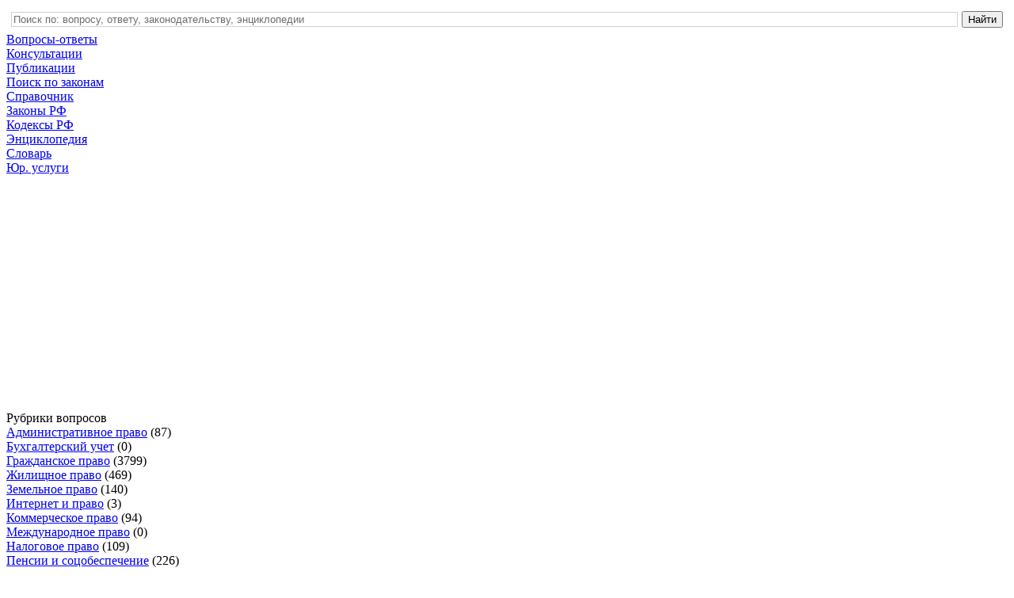

--- FILE ---
content_type: text/html; charset=utf-8
request_url: http://pravoteka.ru/encyclopedia11292
body_size: 18316
content:
<!DOCTYPE html>
<html lang="ru" xmlns="http://www.w3.org/1999/xhtml">
<head>
  <title>Передача недвижимости</title>
  <meta charset="utf-8" />
  <meta name="description" />
  <meta name="keywords" />
  <link href="" rel="shortcut icon" type="image/x-icon" />
  <link href="/content/general.css" rel="stylesheet"/>

  <link href="http://fonts.googleapis.com/css?family=Noto+Serif:400,700,400italic,700italic&subset=latin,cyrillic" type="text/css" rel="stylesheet">
  <link href="http://fonts.googleapis.com/css?family=PT+Sans:400&subset=latin,cyrillic" type="text/css" rel="stylesheet" />
  
  <script src="/scripts/jquery-2.0.3.min.js"></script>
  <script src="/scripts/jquery.unobtrusive-ajax.min.js"></script>
  <script src="/scripts/jquery.validate.min.js"></script>
  <script src="/scripts/jquery.validate.unobtrusive.min.js"></script>
  <script src="/scripts/general.js"></script> 
  

  
</head>
<body>
  <div class="container">
    <div class="header">
      <div class="box">
        <a class="pravoteka" href="/"></a>
        <div class="search">
          <div class="ya-site-form ya-site-form_inited_no" onclick="return { 'action': 'http://pravoteka.ru/search-results', 'arrow': false, 'bg': 'transparent', 'fontsize': 13, 'fg': '#000000', 'language': 'ru', 'logo': 'rb', 'publicname': 'Поиск по сайту Правотека.ру', 'suggest': true, 'target': '_self', 'tld': 'ru', 'type': 2, 'usebigdictionary': true, 'searchid': 2216689, 'webopt': false, 'websearch': false, 'input_fg': '#000000', 'input_bg': '#ffffff', 'input_fontStyle': 'normal', 'input_fontWeight': 'normal', 'input_placeholder': 'Поиск по: вопросу, ответу, законодательству, энциклопедии', 'input_placeholderColor': '#6d6d6d', 'input_borderColor': '#cdd2d5' }"><form action="http://yandex.ru/sitesearch" method="get" target="_self"><input type="hidden" name="searchid" value="2216689" /><input type="hidden" name="l10n" value="ru" /><input type="hidden" name="reqenc" value="" /><input type="search" name="text" value="" /><input type="submit" value="Найти" /></form></div>
          <style type="text/css">
            .ya-page_js_yes .ya-site-form_inited_no {
              display: none;
            }
          </style>
          <script type="text/javascript">(function (w, d, c) { var s = d.createElement('script'), h = d.getElementsByTagName('script')[0], e = d.documentElement; if ((' ' + e.className + ' ').indexOf(' ya-page_js_yes ') === -1) { e.className += ' ya-page_js_yes'; } s.type = 'text/javascript'; s.async = true; s.charset = 'utf-8'; s.src = (d.location.protocol === 'https:' ? 'https:' : 'http:') + '//site.yandex.net/v2.0/js/all.js'; h.parentNode.insertBefore(s, h); (w[c] || (w[c] = [])).push(function () { Ya.Site.Form.init() }) })(window, document, 'yandex_site_callbacks');</script>
          
          </div>
          <div class="clear"></div>
        </div>
        <div class="clear"></div>
      </div>
    </div>
    <div class="sub-header">
      <div class="box">
            
      <div class="button">
        <div>
          <script type="text/javascript" src="http://promo.leadia.ru/runme.php?userid=434&product=lawyer&template=ivs2013&theme=default&language=ru&region=ru&style=default&width=728&height=400&banner=http://pravoteka.ru/Content/Images/button.png"></script>
        </div>
        <div>
          <!--<script type='text/javascript' src='//promo.leadia.ru/phone-widget?wmid=434'></script>-->
        </div>
      </div>

        <!--<div class="button" onclick="pl.forms.showCreateQuestionForm();">Задать вопрос</div>-->
        <div class="main-menu-shader"></div>
        <div class="main-menu">
              <a class="home" href="/" style="z-index: 1000;">
      <span></span>
      <div class="arrow-ph"><div class="arrow"></div></div>
    </a>
    <a href="/qa" style="z-index: 999;">
      Вопросы-ответы
      <div class="arrow-ph"><div class="arrow"></div></div>
    </a>
    <a href="/consultations" style="z-index: 998;">
      Консультации
      <div class="arrow-ph"><div class="arrow"></div></div>
    </a>
    <a href="/publications" style="z-index: 997;">
      Публикации
      <div class="arrow-ph"><div class="arrow"></div></div>
    </a>
    <a href="/search" style="z-index: 996;">
      Поиск по законам
      <div class="arrow-ph"><div class="arrow"></div></div>
    </a>
    <a class="active" href="/dictionary" style="z-index: 995;">
      Справочник
        <div class="sub-items" onclick="return false;">
          <div onclick="location.href = '/legislation';">Законы РФ</div>
          <div onclick="location.href = '/lawbook';">Кодексы РФ</div>
          <div onclick="location.href = '/encyclopedia?letter=%d0%90';">Энциклопедия</div>
          <div onclick="location.href = '/vocabulary?letter=A';">Словарь</div>
          <div onclick="location.href = '/services';">Юр. услуги</div>
        </div>
      <div class="arrow-ph"><div class="arrow"></div></div>
    </a>

          <div class="clear"></div>
        </div>
        <div class="clear"></div>
      </div>
    </div>
    <div class="content">
      <div class="box">
        <div class="side">
<script async src="//pagead2.googlesyndication.com/pagead/js/adsbygoogle.js"></script>
<!-- google -->
<ins class="adsbygoogle"
     style="display:block"
     data-ad-client="ca-pub-5845613288065918"
     data-ad-slot="4030725388"
     data-ad-format="auto"></ins>
<script>
(adsbygoogle = window.adsbygoogle || []).push({});
</script>
</br>
          <div class="h1">
            Рубрики вопросов
          </div>
          <div class="categories">
<div class="category">
  <a href="/administrativnoe-pravo">
    Административное право</a> <span>(87)</span>
</div><div class="category">
  <a href="/buhgalterskii-uchet">
    Бухгалтерский учет</a> <span>(0)</span>
</div><div class="category">
  <a href="/grazhdanskoe-pravo">
    Гражданское право</a> <span>(3799)</span>
</div><div class="category">
  <a href="/zhilishhnoe-pravo">
    Жилищное право</a> <span>(469)</span>
</div><div class="category">
  <a href="/zemel&#39;noe-pravo">
    Земельное право</a> <span>(140)</span>
</div><div class="category">
  <a href="/internet-i-pravo">
    Интернет и право</a> <span>(3)</span>
</div><div class="category">
  <a href="/kommercheskoe-pravo">
    Коммерческое право</a> <span>(94)</span>
</div><div class="category">
  <a href="/mezhdunarodnoe-pravo">
    Международное право</a> <span>(0)</span>
</div><div class="category">
  <a href="/nalogovoe-pravo">
    Налоговое право</a> <span>(109)</span>
</div><div class="category">
  <a href="/pensii-i-socobespechenie">
    Пенсии и соцобеспечение</a> <span>(226)</span>
</div><div class="category">
  <a href="/semeinoe-pravo">
    Семейное право</a> <span>(892)</span>
</div><div class="category">
  <a href="/trudovoe-pravo">
    Трудовое право</a> <span>(643)</span>
</div><div class="category">
  <a href="/ugolovnoe-pravo">
    Уголовное право</a> <span>(297)</span>
</div></div>
          <div class="h1">
            Статистика
          </div>
          <div class="statistics">
  <div class="counters">
      <div class="counter c-1">6<div class="shader"></div></div>
      <div class="counter c-2">8<div class="shader"></div></div>
      <div class="counter c-3">4<div class="shader"></div></div>
      <div class="counter c-4">0<div class="shader"></div></div>
    вопросов
  </div>
  <div class="counters">
    <div class="counter c-1">6<div class="shader"></div></div>
    <div class="counter c-2">8<div class="shader"></div></div>
    <div class="counter c-3">1<div class="shader"></div></div>
    <div class="counter c-4">9<div class="shader"></div></div>
    ответов
  </div>
</div>
          <div class="h1">
            Популярные теги
          </div>
          <div class="tags">
<a class="tag popularity-5" href="/search-results?mode=questions&tag=%d0%ba%d0%be%d0%bd%d1%81%d1%83%d0%bb%d1%8c%d1%82%d0%b0%d1%86%d0%b8%d1%8f+%d1%8e%d1%80%d0%b8%d1%81%d1%82%d0%b0">консультация юриста</a> <a class="tag popularity-0" href="/search-results?mode=questions&tag=%d1%8e%d1%80%d0%b8%d0%b4%d0%b8%d1%87%d0%b5%d1%81%d0%ba%d0%b0%d1%8f+%d0%ba%d0%be%d0%bd%d1%81%d1%83%d0%bb%d1%8c%d1%82%d0%b0%d1%86%d0%b8%d1%8f">юридическая консультация</a> <a class="tag popularity-0" href="/search-results?mode=questions&tag=%d1%80%d0%b5%d0%b3%d0%b8%d1%81%d1%82%d1%80%d0%b0%d1%86%d0%b8%d1%8f+%d0%b8%d0%bf">регистрация ип</a> <a class="tag popularity-0" href="/search-results?mode=questions&tag=%d1%80%d0%b5%d0%b3%d0%b8%d1%81%d1%82%d1%80%d0%b0%d1%86%d0%b8%d1%8f+%d0%be%d0%be%d0%be">регистрация ооо</a> <a class="tag popularity-0" href="/search-results?mode=questions&tag=%d0%bb%d0%b8%d0%ba%d0%b2%d0%b8%d0%b4%d0%b0%d1%86%d0%b8%d1%8f+%d0%be%d0%be%d0%be">ликвидация ооо</a> <a class="tag popularity-0" href="/search-results?mode=questions&tag=%d0%bb%d0%b8%d0%ba%d0%b2%d0%b8%d0%b4%d0%b0%d1%86%d0%b8%d1%8f+%d0%bf%d1%80%d0%b5%d0%b4%d0%bf%d1%80%d0%b8%d1%8f%d1%82%d0%b8%d1%8f">ликвидация предприятия</a> <a class="tag popularity-0" href="/search-results?mode=questions&tag=%d0%b1%d0%b0%d0%bd%d0%ba%d1%80%d0%be%d1%82%d1%81%d1%82%d0%b2%d0%be+%d0%be%d0%be%d0%be">банкротство ооо</a> <a class="tag popularity-0" href="/search-results?mode=questions&tag=%d0%b1%d1%80%d0%b0%d1%87%d0%bd%d1%8b%d0%b9+%d0%b4%d0%be%d0%b3%d0%be%d0%b2%d0%be%d1%80">брачный договор</a> <a class="tag popularity-0" href="/search-results?mode=questions&tag=%d1%80%d0%b0%d0%b7%d0%b2%d0%be%d0%b4.">развод.</a> <a class="tag popularity-0" href="/search-results?mode=questions&tag=%d1%80%d0%b5%d0%b3%d0%b8%d1%81%d1%82%d1%80%d0%b0%d1%86%d0%b8%d1%8f+%d0%ba%d0%be%d0%bc%d0%bf%d0%b0%d0%bd%d0%b8%d0%b8">регистрация компании</a> <a class="tag popularity-0" href="/search-results?mode=questions&tag=%d1%80%d0%b5%d0%b3%d0%b8%d1%81%d1%82%d1%80%d0%b0%d1%86%d0%b8%d1%8f+%d0%bf%d1%80%d0%b5%d0%b4%d0%bf%d1%80%d0%b8%d1%8f%d1%82%d0%b8%d1%8f">регистрация предприятия</a> <a class="tag popularity-0" href="/search-results?mode=questions&tag=%d0%bf%d0%be%d0%bc%d0%be%d1%89%d1%8c+%d0%b0%d0%b4%d0%b2%d0%be%d0%ba%d0%b0%d1%82%d0%b0">помощь адвоката</a> <a class="tag popularity-0" href="/search-results?mode=questions&tag=%d0%b7%d0%b0%d1%89%d0%b8%d1%82%d0%b0+%d0%b2+%d0%b0%d1%80%d0%b1%d0%b8%d1%82%d1%80%d0%b0%d0%b6%d0%bd%d0%be%d0%bc+%d1%81%d1%83%d0%b4%d0%b5">защита в арбитражном суде</a> <a class="tag popularity-0" href="/search-results?mode=questions&tag=%d0%b1%d0%b0%d0%bd%d0%ba%d1%80%d0%be%d1%82%d1%81%d1%82%d0%b2%d0%be+%d0%bf%d1%80%d0%b5%d0%b4%d0%bf%d1%80%d0%b8%d1%8f%d1%82%d0%b8%d1%8f">банкротство предприятия</a> <a class="tag popularity-0" href="/search-results?mode=questions&tag=%d0%b8%d0%b7%d0%bc%d0%b5%d0%bd%d0%b5%d0%bd%d0%b8%d1%8f+%d0%b2+%d1%83%d1%87%d1%80%d0%b5%d0%b4%d0%b8%d1%82%d0%b5%d0%bb%d1%8c%d0%bd%d1%8b%d1%85+%d0%b4%d0%be%d0%ba%d1%83%d0%bc%d0%b5%d0%bd%d1%82%d0%b0%d1%85">изменения в учредительных документах</a> <a class="tag popularity-0" href="/search-results?mode=questions&tag=%d1%81%d0%bc%d0%b5%d0%bd%d0%b0+%d1%83%d1%87%d0%b0%d1%81%d1%82%d0%bd%d0%b8%d0%ba%d0%be%d0%b2+%d0%be%d0%be%d0%be">смена участников ооо</a> <a class="tag popularity-0" href="/search-results?mode=questions&tag=%d1%81%d0%be%d1%81%d1%82%d0%b0%d0%b2%d0%bb%d0%b5%d0%bd%d0%b8%d0%b5+%d0%b4%d0%be%d0%b3%d0%be%d0%b2%d0%be%d1%80%d0%b0">составление договора</a> <a class="tag popularity-0" href="/search-results?mode=questions&tag=%d0%bf%d0%b5%d1%80%d0%b5%d1%80%d0%b5%d0%b3%d0%b8%d1%81%d1%82%d1%80%d0%b0%d1%86%d0%b8%d1%8f+%d0%be%d0%be%d0%be">перерегистрация ооо</a> <a class="tag popularity-0" href="/search-results?mode=questions&tag=%d1%80%d0%b0%d0%b7%d0%b2%d0%be%d0%b4">развод</a> <a class="tag popularity-0" href="/search-results?mode=questions&tag=%d1%80%d0%b0%d0%b7%d0%b4%d0%b5%d0%bb+%d0%b8%d0%bc%d1%83%d1%89%d0%b5%d1%81%d1%82%d0%b2%d0%b0">раздел имущества</a>   <div class="clear"></div>
</div>
          <a class="all-tags" href="/tags">Все теги</a>
          <div class="create-application">
            <a href="#" onclick="return pl.forms.showCreateApplicationForm();">Заявка на юр. услугу</a>
          </div>

        </div>
        <div class="general">
          
  <div class="crumbs">
    <a href="/">Главная</a> > <a href="/dictionary">Справочник</a> > <a href="/encyclopedia">Энциклопедия</a> > Передача недвижимости
  </div>



          

<div class="common">
  <div class="h1">
    Передача недвижимости
  </div>
  <b>ПЕРЕДАЧА НЕДВИЖИМОСТИ</b> - см. <a href="/encyclopedia9371">Договор продажи недвижимости</a>.
</div>
<br/>
<!-- Яндекс.Директ -->
<div id="yandex_ad"></div>
<script type="text/javascript">
(function(w, d, n, s, t) {
w[n] = w[n] || [];
w[n].push(function() {
Ya.Direct.insertInto(128993, "yandex_ad", {
ad_format: "direct",
font_size: 1,
type: "vertical",
limit: 1,
title_font_size: 3,
links_underline: false,
site_bg_color: "FFFFFF",
title_color: "0000CC",
url_color: "006600",
text_color: "000000",
hover_color: "0066FF",
no_sitelinks: true
});
});
t = d.getElementsByTagName("script")[0];
s = d.createElement("script");
s.src = "//an.yandex.ru/system/context.js";
s.type = "text/javascript";
s.async = true;
t.parentNode.insertBefore(s, t);
})(window, document, "yandex_context_callbacks");
</script>
<!-- Яндекс.Директ -->


        </div>
        <div class="clear"></div>
      </div>
    </div>
    <div class="footer">
      <div class="box">
        <div class="bottom-menu">
          <div class="h1">
            Pravoteka.ru
          </div>
              <a href="/about" style="z-index: 1000;">
      О проекте
      <div class="arrow-ph"><div class="arrow"></div></div>
    </a>
    <a href="/feedback" style="z-index: 999;">
      Обратная связь
      <div class="arrow-ph"><div class="arrow"></div></div>
    </a>
    <a href="/qa" style="z-index: 998;">
      Все вопросы и ответы
      <div class="arrow-ph"><div class="arrow"></div></div>
    </a>
    <a href="/dictionary" style="z-index: 997;">
      Справочник
      <div class="arrow-ph"><div class="arrow"></div></div>
    </a>

        </div>
        <div class="experts">
          <div class="h1">
            Специалисты вашего города
          </div>
          <div class="cities">
<a class="city" href="/">
  Владивосток</a><a class="city" href="/">
  Волгоград</a><a class="city" href="/">
  Екатеринбург</a><a class="city" href="/">
  Иркутск</a><a class="city" href="/">
  Москва</a><a class="city" href="/">
  Нижний-Новгород</a><a class="city" href="/">
  Новосибирск</a><a class="city" href="/">
  Самара</a><a class="city" href="/">
  Тюмень</a>  <div class="clear"></div>
</div>
          <div class="copyright">
            Перепечатка возможна только при выполнении пользовательского соглашения.<br />&copy; 2006-2015 Правотека.ру - Портал правовой помощи
          </div>
        </div>
        <div class="share">
          <div class="h1">
            Расскажи о нас
          </div>
          <div class="socials"></div>
          <div class="developer-box">
  
        	</div>
        </div>
        <div class="clear"></div>
      </div>
    </div>
  </div>

  <script type="text/javascript">
    $(document).ready(
      function () {
        initialize();
        
      }
    );
  </script>

<!-- Yandex.Metrika informer -->
<a href="https://metrika.yandex.ru/stat/?id=25914452&amp;from=informer"
target="_blank" rel="nofollow"><img src="//bs.yandex.ru/informer/25914452/3_1_FFFFFFFF_EFEFEFFF_0_pageviews"
style="width:88px; height:31px; border:0;" alt="ﬂÌ‰ÂÍÒ.ÃÂÚËÍ‡" title="ﬂÌ‰ÂÍÒ.ÃÂÚËÍ‡: ‰‡ÌÌ˚Â Á‡ ÒÂ„Ó‰Ìˇ (ÔÓÒÏÓÚ˚, ‚ËÁËÚ˚ Ë ÛÌËÍ‡Î¸Ì˚Â ÔÓÒÂÚËÚÂÎË)" onclick="try{Ya.Metrika.informer({i:this,id:25914452,lang:'ru'});return false}catch(e){}"/></a>
<!-- /Yandex.Metrika informer -->

<!-- Yandex.Metrika counter -->
<script type="text/javascript">
(function (d, w, c) {
    (w[c] = w[c] || []).push(function() {
        try {
            w.yaCounter25914452 = new Ya.Metrika({id:25914452,
                    webvisor:true,
                    clickmap:true,
                    trackLinks:true,
                    accurateTrackBounce:true});
        } catch(e) { }
    });

    var n = d.getElementsByTagName("script")[0],
        s = d.createElement("script"),
        f = function () { n.parentNode.insertBefore(s, n); };
    s.type = "text/javascript";
    s.async = true;
    s.src = (d.location.protocol == "https:" ? "https:" : "http:") + "//mc.yandex.ru/metrika/watch.js";

    if (w.opera == "[object Opera]") {
        d.addEventListener("DOMContentLoaded", f, false);
    } else { f(); }
})(document, window, "yandex_metrika_callbacks");
</script>
<noscript><div><img src="//mc.yandex.ru/watch/25914452" style="position:absolute; left:-9999px;" alt="" /></div></noscript>
<!-- /Yandex.Metrika counter -->

</body>
</html>

--- FILE ---
content_type: text/html; charset=utf-8
request_url: https://www.google.com/recaptcha/api2/aframe
body_size: 269
content:
<!DOCTYPE HTML><html><head><meta http-equiv="content-type" content="text/html; charset=UTF-8"></head><body><script nonce="7u5Dkz_WwokfnJGFrN6OTQ">/** Anti-fraud and anti-abuse applications only. See google.com/recaptcha */ try{var clients={'sodar':'https://pagead2.googlesyndication.com/pagead/sodar?'};window.addEventListener("message",function(a){try{if(a.source===window.parent){var b=JSON.parse(a.data);var c=clients[b['id']];if(c){var d=document.createElement('img');d.src=c+b['params']+'&rc='+(localStorage.getItem("rc::a")?sessionStorage.getItem("rc::b"):"");window.document.body.appendChild(d);sessionStorage.setItem("rc::e",parseInt(sessionStorage.getItem("rc::e")||0)+1);localStorage.setItem("rc::h",'1766770275931');}}}catch(b){}});window.parent.postMessage("_grecaptcha_ready", "*");}catch(b){}</script></body></html>